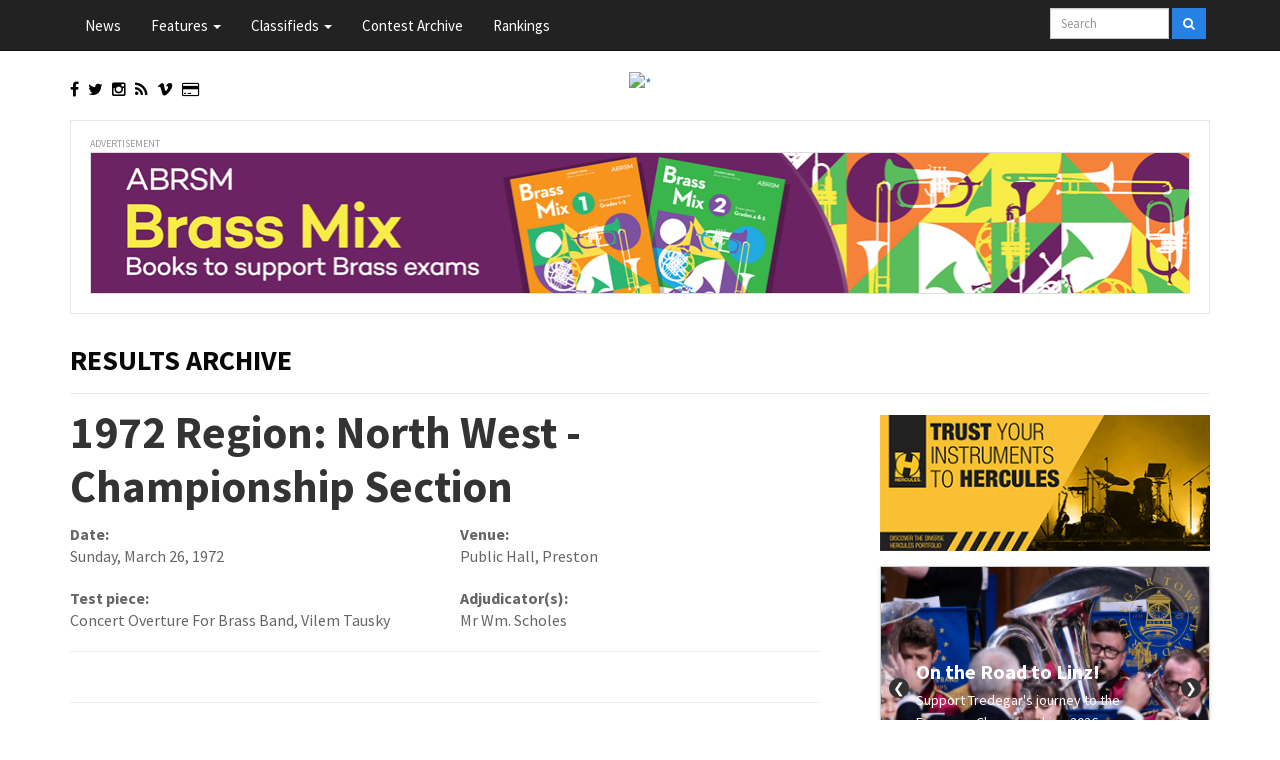

--- FILE ---
content_type: text/html
request_url: https://www.4barsrest.com/archive/results.asp?RID=1356
body_size: 16513
content:


<!DOCTYPE html>
<html lang="en">
<head>
  <meta charset="utf-8"/>
<title>1972 Region: North West - Championship Section — Contest Archive — 4barsrest</title>
	<meta name="viewport" content="width=device-width, initial-scale=1.0">
		<meta name="description" content="4barsrest Contest Archive &mdash; 1972 Region: North West - Championship Section" />
		<meta name="title" content="1972 Region: North West - Championship Section &mdash; Contest Archive &mdash; 4barsrest" />
		<meta name="keywords" content="Contest Archive, Brass Band,  " />
	
	<link rel="shortcut icon" href="/gallery/favicons/favicon.ico" type="image/x-icon" />
	<link rel="apple-touch-icon" href="/gallery/favicons/apple-touch-icon.png" />
	<link rel="apple-touch-icon" sizes="57x57" href="/gallery/favicons/apple-touch-icon-57x57.png" />
	<link rel="apple-touch-icon" sizes="72x72" href="/gallery/favicons/apple-touch-icon-72x72.png" />
	<link rel="apple-touch-icon" sizes="76x76" href="/gallery/favicons/apple-touch-icon-76x76.png" />
	<link rel="apple-touch-icon" sizes="114x114" href="/gallery/favicons/apple-touch-icon-114x114.png" />
	<link rel="apple-touch-icon" sizes="120x120" href="/gallery/favicons/apple-touch-icon-120x120.png" />
	<link rel="apple-touch-icon" sizes="144x144" href="/gallery/favicons/apple-touch-icon-144x144.png" />
	<link rel="apple-touch-icon" sizes="152x152" href="/gallery/favicons/apple-touch-icon-152x152.png" />
	<link rel="apple-touch-icon" sizes="180x180" href="/gallery/favicons/apple-touch-icon-180x180.png" />

	<meta property="fb:app_id" content="385054508218600" />
	<meta property="fb:admins" content="579833791"/>
<meta name="twitter:card" content="summary_large_image" />
<meta name="twitter:site" content="@4barsrest" />
<meta name="twitter:creator" content="@4barsrest" />	
	<meta property="og:title" content="1972 Region: North West - Championship Section &mdash; Contest Archive &mdash; 4barsrest" />
	<meta property="og:type" content="article" />
	<meta property="og:url" content="http://www.4barsrest.com/archive/results-v4.asp?RID=1356" />
	<meta property="og:image" content="" />
	<meta property="og:site_name" content="4barsrest"/>
    <meta property="og:description" content="4barsrest Contest Archive  &mdash; 1972 Region: North West - Championship Section"/>
	
	<link rel="shortcut icon" href="/favicon.ico" type="image/x-icon" />


  <!--<link rel="stylesheet" href="http://maxcdn.bootstrapcdn.com/bootstrap/3.3.4/css/bootstrap.min.css">-->
  <link href="https://maxcdn.bootstrapcdn.com/bootswatch/3.3.5/cosmo/bootstrap.min.css" rel="stylesheet">

  <!-- Custom CSS -->
  <link href="/assets/bootstrap/css/custom-v4b3.css" rel="stylesheet">

  <!-- Custom Fonts -->
  <link rel="stylesheet" href="https://maxcdn.bootstrapcdn.com/font-awesome/4.4.0/css/font-awesome.min.css">

<script>
  (function(i,s,o,g,r,a,m){i['GoogleAnalyticsObject']=r;i[r]=i[r]||function(){
  (i[r].q=i[r].q||[]).push(arguments)},i[r].l=1*new Date();a=s.createElement(o),
  m=s.getElementsByTagName(o)[0];a.async=1;a.src=g;m.parentNode.insertBefore(a,m)
  })(window,document,'script','//www.google-analytics.com/analytics.js','ga');

  ga('create', 'UA-481217-1', 'auto');
  ga('send', 'pageview');

</script>

  <script>
    // Picture element HTML5 shiv
    document.createElement( "picture" );
  </script>
  <script src="/assets/js/picturefill.min.js" async></script>

</head>
<body>
<div id="fb-root"></div>
<script>(function(d, s, id) {
  var js, fjs = d.getElementsByTagName(s)[0];
  if (d.getElementById(id)) return;
  js = d.createElement(s); js.id = id;
  js.src = "//connect.facebook.net/en_US/sdk.js#xfbml=1&version=v2.7&appId=385054508218600";
  fjs.parentNode.insertBefore(js, fjs);
}(document, 'script', 'facebook-jssdk'));</script>




<nav class="navbar navbar-default navbar-fixed-top">
<div class="container">
					  <span class="sr-only"><a href="#skiptocontent">Skip to main content</a></span>
    <div class="navbar-header">
                    <button type="button" class="navbar-toggle collapsed" data-toggle="collapse" data-target="#main-navbar">
                      <span class="sr-only">Toggle navigation</span>
                      <span class="icon-bar"></span>
                      <span class="icon-bar"></span>
                      <span class="icon-bar"></span>
                    </button>
									
	  <span class="visible-xs-inline">
	  <a class="navbar-brand" href="/"><img src="https://images.weserv.nl/?url=www.4barsrest.com/assets/logos/newlogo-4barsrest-transparent-small.png&h=30" alt="*" style="margin:0 0 20px 0;height:30px"></a>	  </span>      </div>

                  <div class="collapse navbar-collapse" id="main-navbar">
                    <ul class="nav navbar-nav">
                      <li><a href="/news">News</a></li>
                      <li class="dropdown">
                        <a href="#" class="dropdown-toggle" data-toggle="dropdown" role="button" aria-expanded="false">Features <span class="caret"></span></a>
                        <ul class="dropdown-menu" role="menu">
						  <li><a href="/articles/">Articles</a></li>
						  <li><a href="/reviews/">Reviews</a></li>
						  <li><a href="/editorial/">Editorial</a></li>
						  <li><a href="/comments/">Comments</a></li>
						  <li><a href="/vision/">Vision (videos)</a></li>
                        </ul>
                      </li>
					  
                      <li class="dropdown">
                        <a href="#" class="dropdown-toggle" data-toggle="dropdown" role="button" aria-expanded="false">Classifieds <span class="caret"></span></a>
                        <ul class="dropdown-menu" role="menu">
						  <li><a href="/classifieds/vacancies.asp">Positions Vacant</a></li>
						  <li><a href="/classifieds/events.asp">Contest and concerts</a></li>
						  <li><a href="/classifieds/cards_list.asp">Professional Cards</a></li>
						  <li class="divider"></li>
						  <li><a href="/classifieds/default.asp"><i class="fa fa-sign-in" aria-hidden="true"></i>&nbsp;&nbsp;Log in (Classified accounts)</a>	
						  <li><a href="/classifieds/register.asp"><i class="fa fa-plus-square" aria-hidden="true"></i>&nbsp;&nbsp;Join Classifieds</a></li>
						  <li><a href="/classifieds/cards_add.asp"><i class="fa fa-plus-square" aria-hidden="true"></i>&nbsp;&nbsp;Join Professional Cards</a></li>
                        </ul>
                      </li>					  
					  <li class="visible-lg-block visible-md-block visible-xs-block"><a href="/archive/">Contest Archive</a></li>
					  <li class="visible-lg-block visible-md-block visible-xs-block"><a href="/rankings/">Rankings</a></li>

                      <li class="dropdown visible-sm-block">
                        <a href="#" class="dropdown-toggle" data-toggle="dropdown" role="button" aria-expanded="false">More <span class="caret"></span></a>
                        <ul class="dropdown-menu" role="menu">
						  <li><a href="/archive/">Contest Archive</a></li>
						  <li><a href="/rankings/">Rankings</a></li>
                        </ul>
                      </li>	

					  <!--
                      <li class="dropdown">
                        <a href="#" class="dropdown-toggle" data-toggle="dropdown" role="button" aria-expanded="false"><i class="fa fa-user" aria-hidden="true"></i>&nbsp;&nbsp;My account <span class="caret"></span></a>
                        <ul class="dropdown-menu" role="menu">
						
						
						
			
						<li><a href="/accounts/create.asp"><i class="fa fa-plus-square" aria-hidden="true"></i>&nbsp;&nbsp;Create a Personal account</a></li>
						<li><a href="/accounts/login.asp"><i class="fa fa-sign-in" aria-hidden="true"></i>&nbsp;&nbsp;Log in (Personal accounts)</a>
						<li><a href="/classifieds/default.asp"><i class="fa fa-sign-in" aria-hidden="true"></i>&nbsp;&nbsp;Log in (Classified accounts)</a>	
					
						
						
			
						<li class="dropdown-header"></li>
						<li class="divider"></li>
						<li><a href="/accounts/success.asp"><i class="fa fa-cog" aria-hidden="true"></i>&nbsp;&nbsp;Account settings</a>		
						<li><a href="/accounts/logout.asp"><i class="fa fa-sign-out" aria-hidden="true"></i>&nbsp;&nbsp;Logout</a>			
	

						
						
                        </ul>
                      </li>	-->				  
                    </ul>
					
					
					<div style="padding-top:.3em;">

					
                    <form class="navbar-form navbar-right" role="search" action="https://www.google.com/search" method="get">
                      <div class="form-group form-group-sm" >
                        <input type="text" class="form-control" placeholder="Search" name="q" id="search-box" size="10" style="margin-top:-3px;">
						<input name="sitesearch" type="hidden" id="sitesearch" value="4barsrest.com" />
                      </div>                     
					  <button type="submit" class="btn btn-primary btn-sm"><i class="fa fa-search" aria-hidden="true"></i></button>
                    </form>
					</div>

                  </div>
</div>
</nav> 

<div class="container">
	<div class="row hidden-print" style="padding-bottom:0">
		<div class="col-sm-4 col-xs-8">
		  <p style="padding-top: .5em">
		  <a href="https://www.facebook.com/4barsrest" data-toggle="tooltip" data-placement="bottom" title="Follow us on facebook"  style="color: #000"><i class="fa fa-facebook"></i></a>&nbsp;&nbsp;
		  <a href="https://twitter.com/4barsrest" data-toggle="tooltip" data-placement="bottom" title="Follow us on twitter"  style="color: #000"><i class="fa fa-twitter"></i></a>&nbsp;&nbsp;
		  <a href="https://www.instagram.com/4barsrest/" data-toggle="tooltip" data-placement="bottom" title="Follow us on Instagram"  style="color: #000"><i class="fa fa-instagram"></i></a>&nbsp;&nbsp;
            <a href="/news/rss/news.xml" data-toggle="tooltip" data-placement="bottom" title="Follow us via RSS"  style="color: #000"><i class="fa fa-rss"></i></a>&nbsp;&nbsp;
		  <a href="https://vimeo.com/brass/videos" data-toggle="tooltip" data-placement="bottom" title="Follow us on vimeo"  style="color: #000"><i class="fa fa-vimeo"></i></a>&nbsp;&nbsp;	
		 <a href="/pages/support-us.asp?utm_source=social-icon&utm_medium=internal-referral&utm_campaign=support-us" data-toggle="tooltip" data-placement="bottom" title="Support us" style="color: #000"><i class="fa fa-credit-card"></i></a>
         </p>
        </div>
		<div class="col-sm-4 hidden-xs">			
			<p class="text-center"><a href="/"><img src="https://images.weserv.nl/?url=www.4barsrest.com/assets/logos/4barsrest-360-80-2.png&w=250" alt="*" style="padding:0;width:250px"></a></p>
		</div>
		<div class="col-xs-4"> 
		<div class="fb-like" style="float:right" data-href="https://www.facebook.com/4barsrest" data-width="50" data-layout="button_count" data-action="like" data-size="large" data-show-faces="false" data-share="false"></div>
		</div>
	</div>
	
		<div class="row visible-print-block">
		<img src="/assets/logos/4barsrest-360-80-2.png" alt="*" style="padding:2em;width:250px">
		</div>

<div id="skiptocontent"></div>

<div class="row">
        <div class="col-lg-12">		
			<div class="well"><span class="advert-text text-center">Advertisement</span>
			<a href="https://shop.abrsm.org/shop/ucat/102443" target="_blank">
<picture>
			<!--[if IE 9]><video style="display: none;"><![endif]-->
			<source srcset="/gallery/banners/v4/1100x140-060125-abrsm.png" media="(min-width: 1100px)">
			<!--[if IE 9]></video><![endif]-->
			<img srcset="/gallery/banners/v4/340x140-060125-abrsm.png" alt="banner" class="img-responsive center-block" style="border:1px solid #ddd;">
</picture></a>
	
			</div>
		</div>
</div>

<div class="row">
	<div class="col-lg-12">
		  <div class="page-header">
			<h1><a href="default.asp">Results Archive</a> <small></small> 
			</h1>
		  </div>
	</div>
</div>

<div class="row">

	<div class="col-md-8">
<h1 style="margin-top:-10px;">1972 Region: North West - Championship Section</h1>

<div class="row">



	<div class="col-sm-6"><p><strong>Date: </strong><br />Sunday, March 26, 1972</p></div>
	<div class="col-sm-6"><p><strong>Venue: </strong><br />Public Hall, Preston</p></div>
	<div class="col-sm-6"><p><strong>Test piece:</strong><br />Concert Overture For Brass Band, Vilem Tausky</p></div>
	<div class="col-sm-6"><p><strong>Adjudicator(s):</strong><br />Mr Wm. Scholes</p></div>
</div>

<div class="article-meta hidden-print" style="border-bottom:1px solid #eee;margin-bottom:2em">

	<div class="row">
		<div class="col-xs-8">
		
		<p>&nbsp;</p>
		</div>
		<div class="col-xs-4">
			<div class="fb-like" style="float:right" data-href="http://www.4barsrest.com/archive/results.asp?RID=1356" data-width="50" data-layout="button_count" data-action="like" data-size="large" data-show-faces="false" data-share="false"></div>
		</div>
	</div>
</div>


<div class="article-content">

			<div>
		    <table class="table table-bordered table-striped table-hover" summary="Contest results">
				<thead>
				  <tr>
					<th>Pos</th>
					<th>Band</th>
					<th>Conductor</th>
					<th>Dr</th>
					<th>Pts</th>		
				  </tr>
				</thead>
				<tbody> 
			<tr><td>
1</td><td>Besses o' th' Barn</td><td>F. Bryce</td><td>9</td><td>190</td></tr><tr><td>
2</td><td>Rochdale Band</td><td>N. Ashcroft</td><td>6</td><td>184</td></tr><tr><td>
3</td><td>Hoggarth's</td><td>H. Bentham</td><td>4</td><td>181</td></tr><tr><td>
-</td><td>Edge Hill</td><td>M. J. Hughes</td><td>1</td><td>-</td></tr><tr><td>
-</td><td>Greenway Moor</td><td>E. Gray</td><td>5</td><td>-</td></tr><tr><td>
-</td><td>Mirrlees Works</td><td>J. Atherton</td><td>7</td><td>-</td></tr><tr><td>
-</td><td>Poynton Band</td><td>G. Shawcross</td><td>3</td><td>-</td></tr><tr><td>
-</td><td>Vickers Barrow Works</td><td>H. Hurst</td><td>2</td><td>-</td></tr><tr><td>
-</td><td>Walkden Band</td><td>E. Vint</td><td>8</td><td>-</td></tr><tr><td>

				</tbody>
				</table>
				</div>

<p>Prize:</p><p>1st: &#163;30 Plus The North-Western Region Challenge Trophy<br />2nd: &#163;15<br />3rd: &#163;10&nbsp;</p>

</div>

		<div class="article-meta hidden-print" style="border-bottom:1px solid #eee;margin:2em 0">
		
			<div class="row">
		<div class="col-xs-8">
		
		<p>&nbsp;</p>
		</div>
		<div class="col-xs-4">
			<div class="fb-like" style="float:right" data-href="http://www.4barsrest.com/archive/results.asp?RID=1356" data-width="50" data-layout="button_count" data-action="like" data-size="large" data-show-faces="false" data-share="false"></div>
		</div>
	</div>
		</div>
		
	</div>
	<div class="col-md-4 visible-md-block visible-lg-block" style="padding-left:3em">
		
	<a href="https://herculesstands.com" target="_blank"><img src="/gallery/banners/v4//hercules/hercules_340x140_03Oct25.png" class="img-responsive center-block rhs-banner-margin" ></a><div class="img-responsive center-block rhs-banner-margin"><!-- Tredegar Banner Include -->

<link rel="stylesheet" href="https://fonts.googleapis.com/css2?family=Source+Sans+Pro:wght@400;700&display=swap">
<style>
  .banner { width: 100%; height: 245px; overflow: hidden; position: relative; font-family: 'Source Sans Pro', sans-serif; border: 1px solid #ccc; box-shadow: 0 2px 5px rgba(0,0,0,0.1); margin: 0 auto; }
  .slide { width: 100%; height: 100%; position: absolute; opacity: 0; transition: opacity 0.8s ease-in-out; background-size: cover; background-position: center; color: white; display: flex; flex-direction: column; justify-content: flex-start; align-items: flex-start; padding: 20px; box-sizing: border-box; }
  .slide::after { content: ""; position: absolute; inset: 0; background: rgba(0, 0, 0, 0.4); z-index: 0; }
  .slide > * { position: relative; z-index: 1; }
  .slide.active { opacity: 1; z-index: 1; }
  .text-content { margin-top: auto; margin-bottom: 20px; padding-left: 15px; padding-right: 15px; z-index: 2; position: relative; }
  .slide h1 { font-size: 20px; margin: 0 0 5px; }
  .slide h2 {font-size: 14px; margin: 4px 0 16px; font-weight: normal; line-height: 1.6;}
  .slide a.button { background: #333333; color: #ffffff; padding: 8px 12px; text-decoration: none; border-radius: 4px; font-size: 14px; font-weight: bold; transition: background 0.3s; }
  .slide a.button:hover { background: #000000; }
  .logo { position: absolute; top: 10px; right: 10px; z-index: 2; width: 80px; height: auto; z-index: 1; }
  .nav-arrow { position: absolute; top: 50%; transform: translateY(-50%); font-size: 14px; color: white; background: #333333; width: 20px; height: 20px; line-height: 20px; text-align: center; border-radius: 50%; cursor: pointer; z-index: 3; user-select: none; }
  .nav-arrow:hover { background: #000000; }
  .nav-left { left: 8px; }
  .nav-right { right: 8px; }
  .dots { position: absolute; bottom: 10px; left: 50%; transform: translateX(-50%); display: flex; gap: 6px; z-index: 3; }
  .dot { width: 8px; height: 8px; border-radius: 50%; background: rgba(255, 255, 255, 0.5); cursor: pointer; }
  .dot.active { background: #fff; }
</style>

<div class="banner">
  <div class="slide active" style="background-image: url('https://4barsrest.com/gallery/banners/v4/tredegarband/slide1.png');">
    <img class="logo" src="https://4barsrest.com/gallery/banners/v4/tredegarband/logo.png" alt="Logo">
    <div class="text-content">
      <h1>On the Road to Linz!</h1>
      <h2>Support Tredegar's journey to the European Championships 2026</h2>
      <a href="https://www.crowdfunder.co.uk/p/tredegar-band-linz-2026" class="button">Donate now</a>
    </div>
  </div>
  <div class="slide" style="background-image: url('https://4barsrest.com/gallery/banners/v4/tredegarband/slide2.png');">
    <img class="logo" src="https://4barsrest.com/gallery/banners/v4/tredegarband/logo.png" alt="Logo">
    <div class="text-content">
      <h1>Bold New Brass Band Collaboration</h1>
      <h2>Five top UK bands unite to commission powerful new works by leading composers</h2>
      <a href="https://4barsrest.com/news/62489/quintet-lead-major-commissioning-project" class="button">Read More</a>
    </div>
  </div>
  <div class="slide" style="background-image: url('https://4barsrest.com/gallery/banners/v4/tredegarband/slide3.png');">
    <img class="logo" src="https://4barsrest.com/gallery/banners/v4/tredegarband/logo.png" alt="Logo">
    <div class="text-content">
      <h1>Stay Up to Date with Tredegar</h1>
      <h2>Visit our website for the latest news, events, and behind-the-scenes updates</h2>
      <a href="https://www.tredegartownband.co.uk" class="button">Visit Now</a>
    </div>
  </div>
  <div class="nav-arrow nav-left">&#10094;</div>
  <div class="nav-arrow nav-right">&#10095;</div>
  <div class="dots">
    <div class="dot active"></div>
    <div class="dot"></div>
    <div class="dot"></div>
  </div>
</div>

<script>
  const slides = document.querySelectorAll('.slide');
  const dots = document.querySelectorAll('.dot');
  const leftArrow = document.querySelector('.nav-left');
  const rightArrow = document.querySelector('.nav-right');

  let current = 0;
  let autoSlide = setInterval(nextSlide, 5000);

  function showSlide(index) {
    slides.forEach((slide, i) => {
      slide.classList.toggle('active', i === index);
      dots[i].classList.toggle('active', i === index);
    });
    current = index;
  }

  function nextSlide() {
    showSlide((current + 1) % slides.length);
  }

  function prevSlide() {
    showSlide((current - 1 + slides.length) % slides.length);
  }

  rightArrow.addEventListener('click', () => {
    nextSlide(); resetTimer();
  });

  leftArrow.addEventListener('click', () => {
    prevSlide(); resetTimer();
  });

  dots.forEach((dot, i) => {
    dot.addEventListener('click', () => {
      showSlide(i); resetTimer();
    });
  });

  function resetTimer() {
    clearInterval(autoSlide);
    autoSlide = setInterval(nextSlide, 5000);
  }
</script>
</div><a href="https://www.deniswick.com/" target="_blank"><img src="/gallery/banners/v4/DW-YAOC-Animated-Gif-340x140.gif" class="img-responsive center-block rhs-banner-margin" style="border:1px solid #000000;"></a><hr><a href="https://recruitment.raf.mod.uk/roles/roles-finder/music/musician" target="_blank"><img src="/gallery/banners/v4/nov-23-raf-Music-Banner.gif" class="img-responsive center-block rhs-banner-margin" ></a><a href="https://wells.cathedral.school/brass/?utm_source=4BarsRest&utm_medium=webbanner&utm_campaign=Brassfunding&utm_id=Funding" target="_blank"><img src="/gallery/banners/v4/wells-01-24-340x200.gif" class="img-responsive center-block rhs-banner-margin" style="border:1px solid #000000;"></a><a href="https://www.fodensbandheritage.co.uk" target="_blank"><img src="/gallery/banners/v4/2021-Fodensanimated-advert-heritage.gif" class="img-responsive center-block rhs-banner-margin" style="border:1px solid #000000;"></a><hr>

	</div>
</div>

<div class="well visible-xs-block visible-sm-block hidden-print">
	<span class="advert-text">Advertisement<br /></span>
	<div class="row">
		<div class="col-md-4 col-sm-6 col-xs-12"><a href="https://herculesstands.com" target="_blank"><img src="/gallery/banners/v4//hercules/hercules_340x140_03Oct25.png" class="img-responsive center-block rhs-banner-margin" ></a></div><div class="col-md-4 col-sm-6 col-xs-12 hidden-xs"><div class="img-responsive center-block rhs-banner-margin"><!-- Tredegar Banner Include -->

<link rel="stylesheet" href="https://fonts.googleapis.com/css2?family=Source+Sans+Pro:wght@400;700&display=swap">
<style>
  .banner { width: 100%; height: 245px; overflow: hidden; position: relative; font-family: 'Source Sans Pro', sans-serif; border: 1px solid #ccc; box-shadow: 0 2px 5px rgba(0,0,0,0.1); margin: 0 auto; }
  .slide { width: 100%; height: 100%; position: absolute; opacity: 0; transition: opacity 0.8s ease-in-out; background-size: cover; background-position: center; color: white; display: flex; flex-direction: column; justify-content: flex-start; align-items: flex-start; padding: 20px; box-sizing: border-box; }
  .slide::after { content: ""; position: absolute; inset: 0; background: rgba(0, 0, 0, 0.4); z-index: 0; }
  .slide > * { position: relative; z-index: 1; }
  .slide.active { opacity: 1; z-index: 1; }
  .text-content { margin-top: auto; margin-bottom: 20px; padding-left: 15px; padding-right: 15px; z-index: 2; position: relative; }
  .slide h1 { font-size: 20px; margin: 0 0 5px; }
  .slide h2 {font-size: 14px; margin: 4px 0 16px; font-weight: normal; line-height: 1.6;}
  .slide a.button { background: #333333; color: #ffffff; padding: 8px 12px; text-decoration: none; border-radius: 4px; font-size: 14px; font-weight: bold; transition: background 0.3s; }
  .slide a.button:hover { background: #000000; }
  .logo { position: absolute; top: 10px; right: 10px; z-index: 2; width: 80px; height: auto; z-index: 1; }
  .nav-arrow { position: absolute; top: 50%; transform: translateY(-50%); font-size: 14px; color: white; background: #333333; width: 20px; height: 20px; line-height: 20px; text-align: center; border-radius: 50%; cursor: pointer; z-index: 3; user-select: none; }
  .nav-arrow:hover { background: #000000; }
  .nav-left { left: 8px; }
  .nav-right { right: 8px; }
  .dots { position: absolute; bottom: 10px; left: 50%; transform: translateX(-50%); display: flex; gap: 6px; z-index: 3; }
  .dot { width: 8px; height: 8px; border-radius: 50%; background: rgba(255, 255, 255, 0.5); cursor: pointer; }
  .dot.active { background: #fff; }
</style>

<div class="banner">
  <div class="slide active" style="background-image: url('https://4barsrest.com/gallery/banners/v4/tredegarband/slide1.png');">
    <img class="logo" src="https://4barsrest.com/gallery/banners/v4/tredegarband/logo.png" alt="Logo">
    <div class="text-content">
      <h1>On the Road to Linz!</h1>
      <h2>Support Tredegar's journey to the European Championships 2026</h2>
      <a href="https://www.crowdfunder.co.uk/p/tredegar-band-linz-2026" class="button">Donate now</a>
    </div>
  </div>
  <div class="slide" style="background-image: url('https://4barsrest.com/gallery/banners/v4/tredegarband/slide2.png');">
    <img class="logo" src="https://4barsrest.com/gallery/banners/v4/tredegarband/logo.png" alt="Logo">
    <div class="text-content">
      <h1>Bold New Brass Band Collaboration</h1>
      <h2>Five top UK bands unite to commission powerful new works by leading composers</h2>
      <a href="https://4barsrest.com/news/62489/quintet-lead-major-commissioning-project" class="button">Read More</a>
    </div>
  </div>
  <div class="slide" style="background-image: url('https://4barsrest.com/gallery/banners/v4/tredegarband/slide3.png');">
    <img class="logo" src="https://4barsrest.com/gallery/banners/v4/tredegarband/logo.png" alt="Logo">
    <div class="text-content">
      <h1>Stay Up to Date with Tredegar</h1>
      <h2>Visit our website for the latest news, events, and behind-the-scenes updates</h2>
      <a href="https://www.tredegartownband.co.uk" class="button">Visit Now</a>
    </div>
  </div>
  <div class="nav-arrow nav-left">&#10094;</div>
  <div class="nav-arrow nav-right">&#10095;</div>
  <div class="dots">
    <div class="dot active"></div>
    <div class="dot"></div>
    <div class="dot"></div>
  </div>
</div>

<script>
  const slides = document.querySelectorAll('.slide');
  const dots = document.querySelectorAll('.dot');
  const leftArrow = document.querySelector('.nav-left');
  const rightArrow = document.querySelector('.nav-right');

  let current = 0;
  let autoSlide = setInterval(nextSlide, 5000);

  function showSlide(index) {
    slides.forEach((slide, i) => {
      slide.classList.toggle('active', i === index);
      dots[i].classList.toggle('active', i === index);
    });
    current = index;
  }

  function nextSlide() {
    showSlide((current + 1) % slides.length);
  }

  function prevSlide() {
    showSlide((current - 1 + slides.length) % slides.length);
  }

  rightArrow.addEventListener('click', () => {
    nextSlide(); resetTimer();
  });

  leftArrow.addEventListener('click', () => {
    prevSlide(); resetTimer();
  });

  dots.forEach((dot, i) => {
    dot.addEventListener('click', () => {
      showSlide(i); resetTimer();
    });
  });

  function resetTimer() {
    clearInterval(autoSlide);
    autoSlide = setInterval(nextSlide, 5000);
  }
</script>
</div></div><div class="col-md-4 col-sm-6 col-xs-12 hidden-xs hidden-sm"><div class="img-responsive center-block rhs-banner-margin"><a href="https://www.deniswick.com/" target="_blank"><img src="/gallery/banners/v4/DW-YAOC-Animated-Gif-340x140.gif" class="img-responsive center-block rhs-banner-margin" style="border:1px solid #000000;"></a></div></div>
	</div>
</div>

<div class="row hidden-print">
	<div class="col-md-6">
		  <div class="page-header">
			<span class="more-button"><a class="btn btn-primary btn-sm" href="/classifieds/events.asp">view all events &raquo;</a></span><h1>What's on</h1>
		  </div>
			  <div><h4><a href="/classifieds/events_detail.asp?id=16202">Regent Hall Concerts - The January Band</a></h4><p><strong>Friday 23 January</strong> &bull; Regent Hall. (The Salvation Army). 275 Oxford Street. London W1C2DJ</p></div><hr /><div><h4><a href="/classifieds/events_detail.asp?id=16197">The Hepworth Band - New Year Concert</a></h4><p><strong>Sunday 25 January</strong> &bull; Christ Church, New Mill, Holmfirth HD9 7ER</p></div><hr /><div><h4><a href="/classifieds/events_detail.asp?id=15751">Contest: Norwegian National Brass Band Championships</a></h4><p><strong>Friday 6 February</strong> &bull; Grieghallen, Bergen, N-5015 N-5015</p></div><hr /><div><h4><a href="/classifieds/events_detail.asp?id=15752">Contest: Norwegian National Brass Band Championships</a></h4><p><strong>Saturday 7 February</strong> &bull; Grieghallen, Bergen, N-5015 N-5015</p></div><hr /><div><h4><a href="/classifieds/events_detail.asp?id=16201">Regent Hall Concerts - Royal Greenwich Brass Band</a></h4><p><strong>Friday 27 February</strong> &bull; Regent Hall. (The Salvation Army). 275 Oxford Street. London W1C2DJ</p></div><hr />
	</div>

	<div class="col-md-6">
		  <div class="page-header">
			<span class="more-button"><a class="btn btn-primary btn-sm" href="/classifieds/vacancies.asp">view all vacancies &raquo;</a></span><h1>Vacancies</h1>
		  </div>
			  <div><h4><a href="/classifieds/vacancies.asp?id=35240">Uckfield Concert Brass</a></h4><p><strong>January 21</strong> &bull; Bass  player wanted for our friendly and welcoming band.  We play a variety of music, from pop to classical. We meet on Tuesday evenings at The Alma public house</p></div><hr /><div><h4><a href="/classifieds/vacancies.asp?id=35240">Uckfield Concert Brass</a></h4><p><strong>January 21</strong> &bull; Cornet players wanted for our friendly and welcoming band, both front and back row.  We play a variety of music, from pop to classical. We meet on Tuesday evenings at The Alma public house</p></div><hr /><div><h4><a href="/classifieds/vacancies.asp?id=35240">Uckfield Concert Brass</a></h4><p><strong>January 21</strong> &bull; Bass trombone player wanted for our friendly and welcoming band.  We play a variety of music, from pop to classical. We meet on Tuesday evenings at The Alma public house</p></div><hr />
		  <div class="page-header">
			<span class="more-button"><a class="btn btn-primary btn-sm" href="/classifieds/cards_list.asp">view all cards &raquo;</a></span><h1>Pro<span class="hidden-xs">fessional</span> Cards</h1>
		  </div>
			  <div class="circular" style="float:right;padding-bottom:.5em;"><img src="https://images.weserv.nl/?url=www.4barsrest.com/gallery/140/Houlding_Chris-z.jpg&filt=greyscale&w=140&h=140&t=square&shape=circle"></div><div><h4><a href="/classifieds/cards_detail.asp?id=2871">Prof. Christopher Houlding</a></h4><p>MMus, GGSM, LRAM <br />Conductor, Performer, Educator </p></div>

	</div>


</div>

<div class="well visible-xs-block visible-sm-block hidden-print">
	<span class="advert-text">Advertisement<br /></span>
	<div class="row">
		<div class="col-md-4 col-sm-6 col-xs-12"><a href="https://recruitment.raf.mod.uk/roles/roles-finder/music/musician" target="_blank"><img src="/gallery/banners/v4/nov-23-raf-Music-Banner.gif" class="img-responsive center-block rhs-banner-margin" ></a></div><div class="col-md-4 col-sm-6 col-xs-12 hidden-xs"><a href="https://wells.cathedral.school/brass/?utm_source=4BarsRest&utm_medium=webbanner&utm_campaign=Brassfunding&utm_id=Funding" target="_blank"><img src="/gallery/banners/v4/wells-01-24-340x200.gif" class="img-responsive center-block rhs-banner-margin" style="border:1px solid #000000;"></a></div><div class="col-md-4 col-sm-6 col-xs-12 hidden-xs hidden-sm"><a href="https://www.fodensbandheritage.co.uk" target="_blank"><img src="/gallery/banners/v4/2021-Fodensanimated-advert-heritage.gif" class="img-responsive center-block rhs-banner-margin" style="border:1px solid #000000;"></a></div>
	</div>
</div>

        <hr>
        <div class="row hidden-print">
          <div class="col-md-3">
		 <p>&nbsp;<a href="https://www.facebook.com/4barsrest" data-toggle="tooltip" data-placement="bottom" title="Follow us on facebook"  style="color: #080808;"><i class="fa fa-facebook"></i></a>&nbsp;&nbsp;
		  <a href="https://twitter.com/4barsrest" data-toggle="tooltip" data-placement="bottom" title="Follow us on twitter"  style="color: #080808;"><i class="fa fa-twitter"></i></a>&nbsp;&nbsp;
		  <a href="https://www.instagram.com/4barsrest/" data-toggle="tooltip" data-placement="bottom" title="Follow us on Instagram"  style="color: #080808;"><i class="fa fa-instagram"></i></a>&nbsp;&nbsp;
            <a href="/news/rss/news.xml" data-toggle="tooltip" data-placement="bottom" title="Follow us via RSS"  style="color: #080808;"><i class="fa fa-rss"></i></a>&nbsp;&nbsp;
		  <a href="https://vimeo.com/brass/videos" data-toggle="tooltip" data-placement="bottom" title="Follow us on vimeo"  style="color: #080808;"><i class="fa fa-vimeo"></i></a>&nbsp;&nbsp;	
	      </p>
          <p style="color: #080808;"><small>&nbsp;&copy; 2026 4barsrest.com Ltd</small></p>
          </div>
          <div class="col-md-3">
            <ul class="list-unstyled">
				<li><a href="/general/credits.asp">Contact us</a></li>
				<li><a href="/general/privacy.asp">Privacy Policy</a></li>
				<li><a href="/general/cookies.asp">Cookie Policy</a></li>
				<li><a href="/general/copyright.asp">Copyright, Security &amp; Terms</a></li>
            </ul>
          </div>
          <div class="col-md-3">
            <ul class="list-unstyled">
				<li><a href="/general/advertise.asp">Advertise</a></li>
				<li><a href="/pages/support-us.asp">Support Us</a></li>
            </ul>
          </div>
          <div class="col-md-3">
                 <p class="text-right"><a href="#top"><small><i class="fa fa-arrow-up" aria-hidden="true"></i> Back to top</small></a></p>
          </div>
        </div> 
</div> <!-- /container -->

  <script src="https://ajax.googleapis.com/ajax/libs/jquery/1.11.1/jquery.min.js"></script>
  <script src="https://maxcdn.bootstrapcdn.com/bootstrap/3.3.4/js/bootstrap.min.js"></script> 
<script>
 $(function () {
  $('[data-toggle="tooltip"]').tooltip()
}) 
</script>   
</body>
</html>
